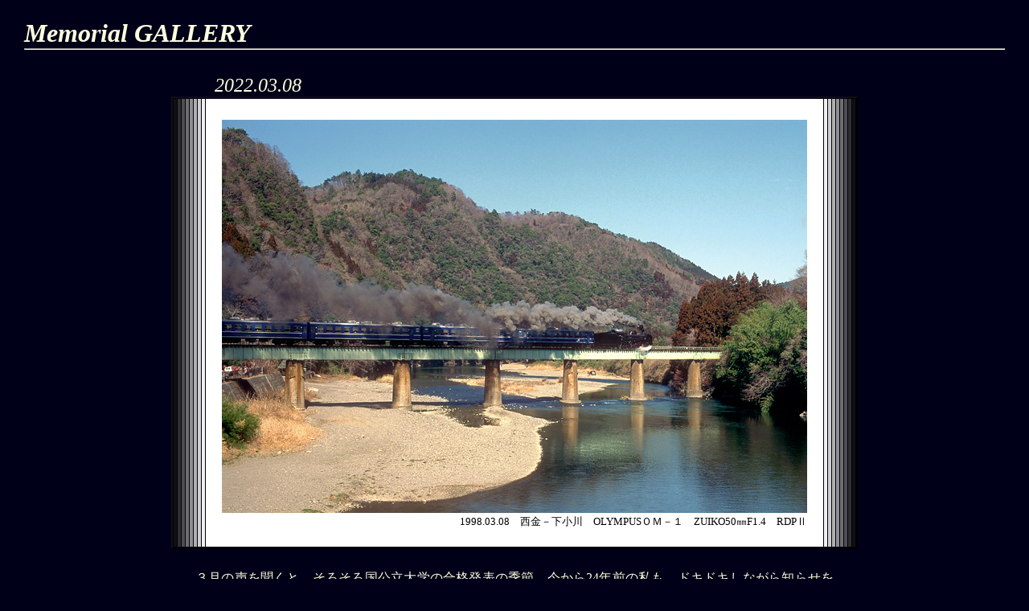

--- FILE ---
content_type: text/html
request_url: http://tetsurohyakkei.web5.jp/memorialgallery/tetsurohyakkei.memorialgallery2205.html
body_size: 3705
content:
<html>
<head>
<Meta http-equiv="Content-Type" content="text/html; charset=Shift_JIS"> 
<style type="text/css"><!--body,td{line-height:17pt;}--></style>
<title>鉄路百景 Memorial GALLERY 2205</title>
<body style="margin:30 30;">

<style type="text/css">
<!--
a:link { text-decoration:underline; color:#d5ffff; }
a:visited { text-decoration:underline; color:#ffd5ea; }
//-->
</style> 

</head>
<body bgcolor="#000018">
<font face=HGS明朝E size="6" color="#ffffdf"><b><i>Memorial GALLERY</i></b></font>
<br>
<hr>
<br>

<table width="800" align="center"><tr><td align="left">
<font face=HGS明朝E size="5" color="#ffffdf"><i>　2022.03.08</i></font>
</td></tr></table>
<center>
<table cellspacing="1" cellpadding="0" style="border:outset 2px #101010;">
<tr>
<td bgcolor="#101010" width="4"></td>
<td bgcolor="#2f2f2e" width="4"></td>
<td bgcolor="#4f4f4e" width="4"></td>
<td bgcolor="#6f6f6e" width="4"></td>
<td bgcolor="#8f8f8e" width="4"></td>
<td bgcolor="#afafae" width="4"></td>
<td bgcolor="#cfcfce" width="4"></td>
<td bgcolor="#efefee" width="4"></td>
<td bgcolor="#ffffff">
<div style="padding:20px;font:13px/130%;">
<div align="center" style="font:bold 14px;padding:3px;">
</div>
<img src="memorialgallery/memorialgallery2205.jpg"><br>
<div align="right">
<font face=ＭＳゴシック size="2">1998.03.08　西金－下小川　OLYMPUSＯＭ－１　ZUIKO50㎜F1.4　RDPⅡ
</div>
</div>
</td>
<td bgcolor="#efefee" width="4"></td>
<td bgcolor="#cfcfce" width="4"></td>
<td bgcolor="#afafae" width="4"></td>
<td bgcolor="#8f8f8e" width="4"></td>
<td bgcolor="#6f6f6e" width="4"></td>
<td bgcolor="#4f4f4e" width="4"></td>
<td bgcolor="#2f2f2e" width="4"></td>
<td bgcolor="#101010" width="4"></td>
</tr>
</table>
</center>
<br>
<table width="800" align="center">
<tr>
<td align="justify">
<font face=ＭＳゴシック size="3" color="#ffffdf">
３月の声を聞くと、そろそろ国公立大学の合格発表の季節。今から24年前の私も、ドキドキしながら知らせを待っていた。が、センターの数学でコケてしまったため
２次試験での一発逆転に全てを賭けるというハイリスクな勝負は凶と出て、２年連続桜散る。Ｋ合塾の模試では合格可能性80％のＡ判定３連発だったのに…センター
試験恐るべし。１日ガックリ肩を落とし、翌日は18きっぷで日帰り傷心旅行に出掛けた。
<br>
<br>
行き先は、水郡線の「ＳＬ奥久慈号」。つくば万博の時のＣ56以来の蒸機運転ということで、きっと沿線は大賑わいだろう。ウ●情誌の撮影地ガイドで事前にリサーチ
をかけ、列車名通り久慈川の清流が入る場所ということで西金－下小川の鉄橋に向かった。免許も持たない18歳の時分のこと、移動手段は列車と徒歩のみ。現地に着い
たら本番まで腰を据えて待つのみである。 それにしても、順光・お手軽で水郡線らしいといえばらしいのだが、編成も入らないやや後追い気味のサイド構図。よくこん
な渋い撮り方をチョイスしたものだと思う。だが、今になって振り返るとこの勝負は吉と出た。Ｃ58 363のマークは写らず、手前に流れ気味ではあるがグレーの煙が程
よく背後にたなびいた。連写の効かない一発撮りながら切り位置ではドレーンのオマケつき。清流に響く汽笛を心地よく見送った。
<br>
<br>
この撮影から約四半世紀が経った。今年も間もなく国公立大学の結果が出揃う。私はといえば、立場こそ受験生から教員に変わったとはいえいまだ受験の最前線。手塩
にかけて育てた生徒たちの結果をドキドキしながら待っている。
</td>
</tr>
</font></table>
<br>
<hr>
<br>
<table width="600" align="center">
<tr>
<td align="center"><a href="tetsurohyakkei.memorialgallery.html"><font face=ＭＳゴシック size="4" color="#ffffdf"><i>Ｍemorial　GALLERYへ</i></font></a></td>
</table>
</body>
</html>

<!--step-->
<script src="http://analyze.step-bb.jp/collect/load_js.php?id=6074" language="javascript" type="text/javascript">
</script>
<noscript>
<img height="0" width="0" src="http://analyze.step-bb.jp/collect/detaset_js_off.php?id=6074" border="0" ><br />
</noscript>
<!--step-->

--- FILE ---
content_type: text/html; charset=EUC-JP
request_url: http://analyze.step-bb.jp/collect/load_js.php?id=6074
body_size: 2225
content:

var http_request = false;
detaSet();

function GetCookie(key){
	var tmp = document.cookie + ";";
	var index1 = tmp.indexOf(key, 0);
	if(index1 != -1){
		tmp = tmp.substring(index1,tmp.length);
		var index2 = tmp.indexOf("=",0) + 1;
		var index3 = tmp.indexOf(";",index2);
		return(unescape(tmp.substring(index2,index3)));
	}
	return("");
}

    function makeRequest(url,get,post) {
/*
    	//alert("makeRequest Entrance");

        http_request = false;
        if (window.XMLHttpRequest) { // Mozilla, Safari,...
	    	//alert("Browzer is Mozilla");
            http_request = new XMLHttpRequest();
            if (http_request.overrideMimeType) {
                http_request.overrideMimeType('text/xml');
            }
        } else if (window.ActiveXObject) { // IE
	    //	alert("Browzer is IE");
            try {
                http_request = new ActiveXObject("Msxml2.XMLHTTP");
            } catch (e) {
                try {
                    http_request = new ActiveXObject("Microsoft.XMLHTTP");
                } catch (e) {}
            }
        }
 
        if (!http_request) {
            //alert('Giving up :( Cannot create an XMLHTTP instance');
            return false;
        }
        //alert("makeRequest try http_request.open");
        http_request.open('POST', url, true);
        //alert("makeRequest try http_request.send");
        http_request.send(post);
		if(1){
			alert("stop");
    	    var strDocument = http_request.responseText;
        	alert("draw:"+strDocument);
		}
        //alert("makeRequest Exit");
*/
	document.write('<script src="',url,'&',post,'"></script>');
    }

    function detaSet(){
    	makeRequest("http://analyze.step-bb.jp/collect/detaset.php?id=6074", 0, "referer="+encodeURIComponent(document.referrer)+"&width="+screen.width + "&height=" + screen.height + "&color=" +screen.colorDepth+"&cookie="+navigator.cookieEnabled);
    }
    
    function getOSType()
	{
		var uAgent  = navigator.userAgent.toUpperCase();
		if (uAgent.indexOf("MAC") >= 0) return "MacOS";
		if (uAgent.indexOf("WIN") >= 0) return "Windows";
		if (uAgent.indexOf("X11") >= 0) return "UNIX";
		return "unknown";
	}
